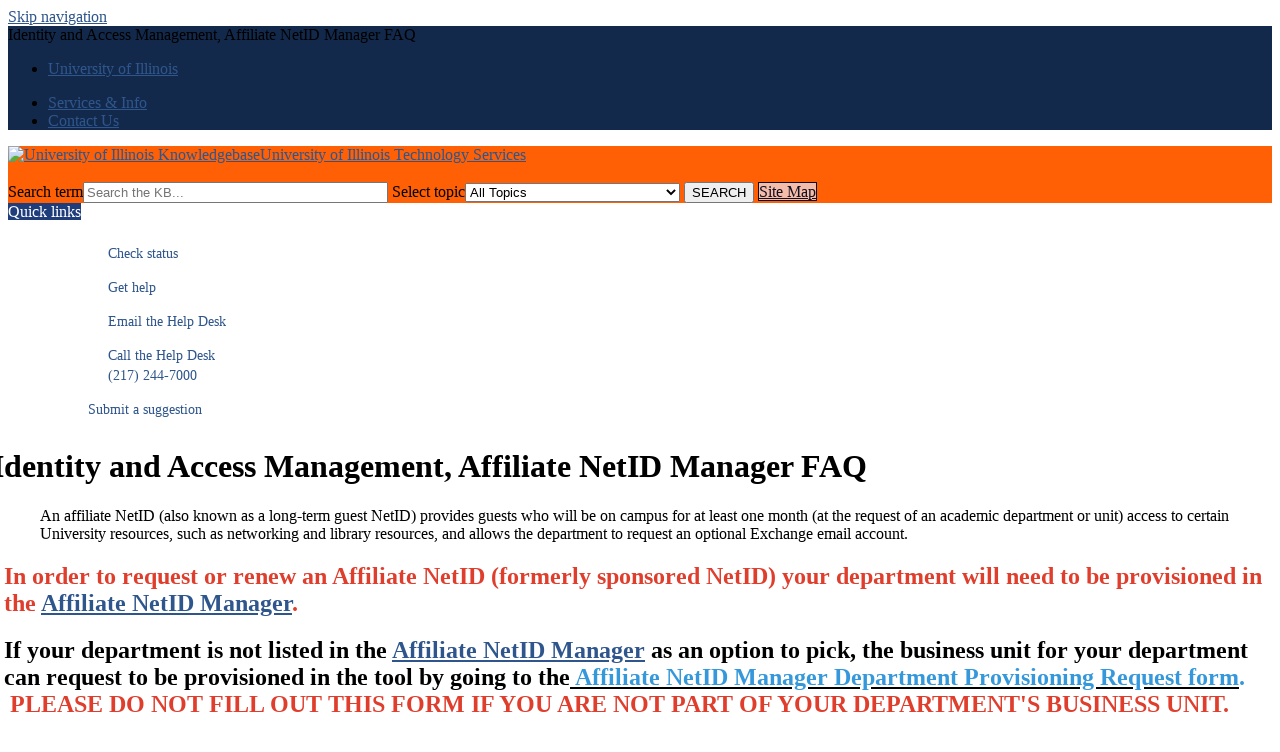

--- FILE ---
content_type: text/html; charset=utf-8
request_url: https://answers.uillinois.edu/illinois/page.php?id=128347
body_size: 11797
content:
<!DOCTYPE html><html lang="en-US"><head><script>(function(w,d,s,l,i){w[l]=w[l]||[];w[l].push({'gtm.start':new Date().getTime(),event:'gtm.js'});var f=d.getElementsByTagName(s)[0],j=d.createElement(s),dl=l!='dataLayer'?'&l='+l:'';j.async=true;j.src='https://www.googletagmanager.com/gtm.js?id='+i+dl;f.parentNode.insertBefore(j,f);})(window,document,'script','dataLayer','GTM-5MRHB7J');</script><title>Identity and Access Management, Affiliate NetID Manager FAQ</title><script src="https://code.jquery.com/jquery-1.11.2.min.js"></script><style>.expand-control-icon::before{  content:url('/graph/plus.png');}.expand-content{  display:block;  opacity: 1;}.expand-hidden{ display: none; opacity: 0;} .cloakDefaultClose{    background-image: url(/images/group180/shared/wiki/navigate_down_10.gif);    width: 10px;    height: 10px;    display: inline-block;    }.cloakDefaultOpen{    background-image: url(/images/group180/shared/wiki/navigate_right_10.gif);    width: 10px;    height: 10px;    display: inline-block;}  </style><script src="https://code.jquery.com/jquery-1.11.2.min.js"></script><script>jQuery(document).on('click', '.expand-control', function(event) {              $elt=jQuery(this).next('.expand-content');              if($elt.hasClass("expand-hidden")){              $elt.removeClass("expand-hidden");              }else{              $elt.addClass("expand-hidden");              }                  });</script><meta http-equiv="content-type" content="text/html; charset=utf-8"><meta name="description" content=""><meta name="keywords" content="KnowledgeBase, knowledge base, universities, colleges, higher education, knowledge sharing, knowledge collaboration, technical support self-service solutions"><meta name="application-name" content="University KnowledgeBase"><meta name="viewport" content="width=device-width, initial-scale=1.0"><link rel="canonical" href="https://answers.uillinois.edu/illinois/128347"><script src="/css/kbs-base.js?v=2610" type="text/javascript"></script><link rel="stylesheet" type="text/css" media="screen" href="/css/froala-editor@3.2.2/froala_style.min.css"><link rel="stylesheet" type="text/css" media="screen" href="/css/froala-editor@3.2.2/froala_override.css"><link rel="stylesheet" type="text/css" media="screen" href="/css/tinymce@5/content.css"><link rel="stylesheet" type="text/css" media="screen" href="/css/kbs-base.css?v=2610"><link rel="stylesheet" type="text/css" media="screen" href="/css/default_layout1.css?v=2610"><style>/* 
This "Custom CSS Four" file was originally copied from the External Custom CSS One file present on answers.uillinois.edu/illinois/ in December 2023.

Custom CSS One is being left in place for now, so that switching from the new Four to the old One is relatively simple in case of breakage.

Prior to this file's creation, Custom CSS Four held a copy of the unimplemented cloakDefaultClose and cloakDefaultOpen code still found in Internal's Custom CSS Two.
 */

/*-----*/

/* un-clicked links */
.kbleftlinks a, .kbrightlinks a, a, #qlinks a, #qcats a, #resource-links a, #news a, #topDocs a, #recentDocs a, .custom a, #cat-nav ul li a  {color:#2F568C; text-decoration:underline;}

/* hovered-over links */
.kbleftlinks a:hover, .kbrightlinks a:hover, a:hover, #qlinks a:hover, #qcats a:hover, #resource-links a:hover, #news a:hover, #topDocs a:hover, #recentDocs a:hover, .custom a:hover, #cat-nav ul li a:hover {color:#C84113;}

/* already-clicked links */
.kbleftlinks a:visited, .kbrightlinks a:visited, a:visited, #qlinks a:visited, #qcats a:visited, #resource-links a:visited, #news a:visited, #topDocs a:visited, #recentDocs a:visited, .custom a:visited, #cat-nav ul li a:visited {color:#00779F;}

/* section headings */
.kbleftlinks .head, .kbrightlinks .head, #qlinks .head, #qcats .head, #resource-links .head,  #news h2, #topDocs h2, #recentDocs h2, .custom h2, #cat-nav ul li a h2 {background-color:#1F3D7B; color:#FFFFFF;}
.kbleftlinks ul, .kbrightlinks ul, #qlinks ul, #qcats ul, #resource-links ul {border-left-color:#13294B; border-right-color:#13294B; border-bottom-color:#13294B;}
.kbleftlinks li, .kbrightlinks li, #qlinks li, #qcats ul, #resource-links li {border-bottom-color:#13294B;}

/* main header */
#top-links {background-color:#13294B;}
#top-links-int {background-color:#080808;}
#logo-search, #search-form {background:#FF5F05;}

/* 'Site Map' and other header buttons */
#search-form a {color: #0E0F20 !important; border: 1px solid #0E0F20 !important; background-color:#F4BCA9;}


/* unknown or unimplemented */
.kbleftlinks a, .kbrightlinks a, #qlinks a, #qcats a, #resource-links a, #cat-nav ul li a {text-decoration:none;}
a[name] {color:inherit; background-color:inherit; text-decoration:inherit;}
a.boxlink, input.boxlink {font-size:11px; color:#365899; background-color:#eceef5; text-decoration:none; padding:0px 6px 0px 6px; border:1px solid #cad4e7; margin-left:2px; margin-bottom:5px; text-align:right; border-radius:4px;}

/* add-ons */
.kbleftlinks ul {border:0;}

.kbleftlinks li {
  font-size: 14px;
  line-height: 20px;
}

nav ul li {
  margin: 0;
  padding: .5em 0px .5em 0px;
  list-style-type: none;
  font-size: 1.2em; }

nav ul li a {
  display: block; }

nav ul li a:hover { 
color: #A9852A; 
  text-decoration: none; }

.offscreen {
    left: -200em;
    position: absolute;
    top: -20em; }

.status {
  background: url(/images/group180/shared/logo/info.png) left top no-repeat;
  background-size: 1.5em;
 }

.ticket {
  background: url(/images/group180/shared/logo/partners.png) left top no-repeat; 
  background-size: 1.5em;
}

.email { 
  background: url(/images/group180/shared/logo/email.png) left top no-repeat; 
  background-size: 1.5em;
}

.call {
  background: url(/images/group180/shared/logo/call.png) left top no-repeat; 
  background-size: 1.5em;
}

.add-contact h3 {
  font-family="Montserrat," sans-serif; 
  font-size: 16px;
  font-weight: normal;
  margin: 0;
  padding-bottom: 8px; }

/*end image-bulleted left nav styles */

div.rightbox
{
float: right;
padding: .5em;
width: 15%;
border: .1em solid grey;
}


/* Styling the content links in the Lync left nav */
#middle-sect3 .kbleftlinks:first-child a 
{
	font-size: 1.2em;
}

/* Making the headlines easier to scan for */
#maincontent ul
{
	display:table;
}

#maincontent
{
	padding-left:2em;
}
#maincontent h1, #maincontent h2, #maincontent h3, #maincontent h4
{
	margin-left:-1.5em;
}

/* Table styling from Keith Hays */
#maincontent table 
{
border-collapse: collapse;
}
#maincontent td, #maincontent th 
{ 
border: 1px solid #000
}
#maincontent th 
{ 
background-color: #eee;
}

/* Note, warning, alert, info box styles based on the wiki visuals */
.note-box, .tip-box, .warning-box, .info-box, .code-block-box, .page-alert-box {
    border-color: #be7;
    border-radius: 5px;
    box-shadow: 0 0 4px rgba(0, 0, 0, 0.1);
    margin: 10px 0;
    overflow: hidden;
    padding: 1rem;
}
.note-box {
	background-color: #ffffce;
	margin: 10px 0em;
	padding: 1rem;

}
.note-box p:first-child::before {
    content: url("/images/group180/shared/images/note-warning-mini.png");  
    margin-right: 10px;
}

.tip-box {
	background-color: #dfd;
	margin: 10px 0em;
	padding: 1rem;
}
.tip-box p:first-child::before {
    content: url("/images/group180/shared/images/note-check-mini.gif");  
    margin-right: 10px;
}

.warning-box {
	background-color: #fcc;
	margin: 10px 0em;
	padding: 1rem;
}

.warning-box p:first-child::before {
    content: url("/images/group180/shared/images/note-forbidden-mini.gif");  
    margin-right: 10px;
}


.info-box {
    background-color:#d8e4f1;
}
.info-box p:first-child::before {
    content: url("/images/group180/shared/images/note-info-mini.gif");  
    margin-right: 10px;
}
.code {
    font-family: monospace;
    font-size: 13px;
    line-height: 1.1em;
}
.code-block-box {
    background-color: #ccc;
    border: 1px dashed #666;
    font-family: monospace;
    font-size: 13px;
    line-height: 1.1em;
}
.page-alert-box {
    background: url("/images/group180/shared/images/note-info.gif") no-repeat scroll left top #ffffce;
    border-color: #be7;
    padding-left: 50px;
}
.checklist-box {
    margin-bottom: 10px;
    margin-left: 10px;
}
.checklist-box .checked {
    background: url("/images/group180/shared/images/checkbox-checked.gif") no-repeat scroll left center rgba(0, 0, 0, 0);
    margin-bottom: 10px;
    padding-left: 25px;
}
.checklist-box .unchecked {
    background: url("/images/group180/shared/images/checkbox-trans.gif") no-repeat scroll left center rgba(0, 0, 0, 0);
    margin-bottom: 10px;
    padding-left: 25px;
}
.checklist-box .crossed {
    background: url("/images/group180/shared/images/checkbox-red-x.gif") no-repeat scroll left center rgba(0, 0, 0, 0);
    margin-bottom: 10px;
    padding-left: 25px;
}

.left-menu { /* make sure this class comes after the alert-box classes */
	margin-left: 21%;
}

/* Classtech Photo Templates */
figure.roomphoto {
   max-width: 500px;
   border-style: solid;
   border-width: 1px;
}

img.roomphoto {
    border-bottom: solid 1px;
}

figcaption.roomphoto {
    padding: 12px;
}

img.tablephoto {
    height: 64px;
    border-radius: 5px;
}

/* new callouts */
div.orangecallout {
    border-style: solid; 
    border-color: #ff5f05; 
    background-color: #ffcc99; 
    padding: 22px;
}</style><link rel="stylesheet" type="text/css" media="screen" href="/css/uw-buttons.css"><link rel="stylesheet" type="text/css" media="print" href="/css/print.css"></head><body><noscript><iframe src="https://www.googletagmanager.com/ns.html?id=GTM-5MRHB7J" height="0" width="0" style="display:none;visibility:hidden"></iframe></noscript><div id="skip-nav"><a href="#maincontent">Skip navigation</a></div><div id="body-container"><header role="banner"><div id="top-links"><div class="section group top"><div class="col span_top_1_of_3"><span class="hidden">Identity and Access Management, Affiliate NetID Manager FAQ</span></div><div class="col span_top_2_of_3"><div id="top-left-links"><ul><li class="first"><a href="http://illinois.edu/">University of Illinois</a></li></ul></div></div><div class="col span_top_3_of_3"><div id="top-right-links"><ul><li class="first"><a href="http://techservices.illinois.edu/services">Services & Info</a></li><li><a href="http://techservices.illinois.edu/contact">Contact Us</a></li></ul></div></div></div></div><div id="logo-search"><div class="section group logo-search"><div class="col span_logo-search_1_of_2"><div id="group-logo"><a href="./"><img src="/images/group180/logo/CIOBlueI.png" alt="University of Illinois Knowledgebase" width="375" height="80"><span class="group-name-hide">University of Illinois Technology Services</span></a></div></div><div class="col span_logo-search_2_of_2"><div id="search-form" class="upper" role="search"><form accept-charset="UTF-8" method="get" action="search.php" title="Search"><span id="resultc" role="status" aria-live="polite"></span><br><label for="q" class="hidden">Search term</label><input class="inputBox" id="q" type="text" name="q" placeholder="Search the KB..." value="" size="36" maxlength="140" onkeyup="resultC(this.value)" aria-controls="resultc" aria-autocomplete="both" > <label for="cat" class="hidden">Select topic</label><select class="selectBox kb-dropdown-fixed-300m" id="cat" name="cat" onchange="this.form.submit();"><option value="0">All Topics</option><option value="4561">Accounts and passwords</option><option value="4573">&nbsp; Password manager</option><option value="4562">Communication and collaboration</option><option value="7361">&nbsp; cPanel web hosting</option><option value="6284">&nbsp; DigitalsSignage </option><option value="4581">&nbsp; Exchange</option><option value="4582">&nbsp; Google Apps @ Illinois</option><option value="9935">&nbsp; Illinois mobile app</option><option value="4579">&nbsp; Illinois wiki</option><option value="5287">&nbsp; Kaltura</option><option value="4583">&nbsp; Lync / Skype for Business</option><option value="5169">&nbsp; Office 365</option><option value="4584">&nbsp; Publish.illinois.edu (PIE)</option><option value="4586">&nbsp; U of I Box</option><option value="8615">&nbsp; ZOOM</option><option value="4563">Computing infrastructure</option><option value="5987">&nbsp; Amazon Web Services</option><option value="4564">Help and training</option><option value="4596">&nbsp; Accessibility outreach </option><option value="4600">&nbsp; Help Desk</option><option value="14322">&nbsp; KnowledgeBase</option><option value="4608">&nbsp; OnSite consulting</option><option value="4613">&nbsp; Status</option><option value="4615">&nbsp; Training services (FAST 3)</option><option value="4616">&nbsp; Usability consulting</option><option value="14016">Human Resources</option><option value="14017">&nbsp; Training & development</option><option value="5700">Known errors</option><option value="4565">Networking</option><option value="4619">&nbsp; Virtual private networking (VPN)</option><option value="4627">&nbsp; Wireless</option><option value="4566">Printing and software</option><option value="4631">&nbsp; WebStore</option><option value="4567">Safety and security</option><option value="4568">Teaching and learning</option><option value="8487">&nbsp; Canvas@illinois.edu</option><option value="4651">&nbsp; Illinois Compass 2G</option></select> <input class="search" type="submit" value="SEARCH">&nbsp;<a class="advanced" href="topics.php">Site Map</a></form></div><script>if(document.getElementsByClassName("search")){document.getElementsByClassName("search")[0].addEventListener("click", searchBtn);}</script></div></div></div></header><div id="container"><div id="middle-sect2"><div class="section group middle-sect2"><div class="col span_middle2_1_of_2"><nav role="navigation" aria-labelledby="Quicklinks"><div class="kbleftlinks"><span id="Quicklinks" class="head">Quick links</span><ul id="kbleftul0"><div class="fr-element fr-view"><div class="print-doc-body"><div class="kbleftlinks"><nav>
<h2 class="offscreen">Help Options</h2>
<ul>
<li><a href="http://status.illinois.edu/" class="status">&nbsp; &nbsp; &nbsp;Check status</a></li>
<li><a href="https://help.uillinois.edu/TDClient/42/UIUC/Home/" class="ticket">&nbsp; &nbsp; &nbsp;Get help</a></li>
<li><a href="mailto:consult@illinois.edu" class="email">&nbsp; &nbsp; &nbsp;Email the Help Desk</a></li>
<li><a href="tel:+12172447000" class="call">&nbsp; &nbsp; &nbsp;Call the Help Desk<br />&nbsp; &nbsp; &nbsp;(217) 244-7000</a></li>
<li><span><a href="https://appserv7.admin.uillinois.edu/FormBuilderSurvey/Survey/uiuc_technology_services/help_desk/submit_a_suggestion/" target="_blank" title="submit" rel="noopener">Submit a suggestion</a></span></li>
</ul>
</nav><!-- commenting out content that will be duplicated above, but leaving in place in case the area and styling wants to be used for other content

<div class="add-contact clearfix">
            	<h3><br /></h3></div><div class="add-contact clearfix">
            </div>
            <div class="add-contact clearfix">    
                <h3>Urbana-Champaign</h3> 
                	<div class="campuses">
	                	<a href="https://techservices.illinois.edu/get-help/help-desk">Technology Services at Illinois</a><br />
	                	<a href="tel:+12172447000">(217) 244-7000</a><br />
						<a href="mailto:consult@illinois.edu">consult@illinois.edu</a></div>
--></div></div></div></ul></div></nav></div><div class="col span_middle2_2_of_2"><main id="maincontent" role="main"><div id="page-content" role="article"><div class="fr-element fr-view"><h1 class="title">Identity and Access Management, Affiliate NetID Manager FAQ</h1><div style="float:right;text-align:right;padding:1px;border-radius:2px;"></div><div class="doc-summary">An affiliate NetID (also known as a long-term guest NetID) provides guests who will be on campus for at least one month (at the request of an academic department or unit) access to certain University resources, such as networking and library resources, and allows the department to request an optional Exchange email account. 

</div><div class="doc-body"><?xml encoding="UTF-8"?><!--?xml encoding="UTF-8"?--><!--?xml encoding="UTF-8"?--><!--?xml encoding="UTF-8"?--><!--?xml encoding="UTF-8"?--><!--?xml encoding="UTF-8"?--><!--?xml encoding="UTF-8"?--><!--?xml encoding="UTF-8"?--><!--?xml encoding="UTF-8"?--><!--?xml encoding="UTF-8"?--><!--?xml encoding="UTF-8"?--><!--?xml encoding="UTF-8"?--><!--?xml encoding="UTF-8"?--><!--?xml encoding="UTF-8"?--><!--?xml encoding="UTF-8"?--><!--?xml encoding="UTF-8"?--><!--?xml encoding="UTF-8"?--><!--?xml encoding="UTF-8"?--><!--?xml encoding="UTF-8"?--><!--?xml encoding="UTF-8"?--><!--?xml encoding="UTF-8"?--><!--?xml encoding="UTF-8"?--><!--?xml encoding="UTF-8"?--><!--?xml encoding="UTF-8"?--><!--?xml encoding="UTF-8"?--><!--?xml encoding="UTF-8"?--><!--?xml encoding="UTF-8"?--><!--?xml encoding="UTF-8"?--><h2><span style="color: #e03e2d;" data-darkreader-inline-color="">In order to request or renew an Affiliate NetID (formerly sponsored NetID) your department will need to be provisioned in the <a href="https://identity.uillinois.edu:11443/affilMgr/" title="https://identity.uillinois.edu:11443/affilMgr/" target="_blank" rel="noopener">Affiliate NetID Manager</a>. <br></span></h2><h2><span style="color: #000000;" data-darkreader-inline-color="">If your department is not listed in the <a href="https://identity.uillinois.edu:11443/affilMgr/">Affiliate NetID Manager</a> as an option to pick, the</span><span style="color: #000000;" data-darkreader-inline-color="">&nbsp;business unit for your department can request to be provisioned in the tool by going to the<a href="https://help.uillinois.edu/TDClient/42/UIUC/Requests/TicketRequests/NewForm?ID=vL5iLBnzZqg_&amp;RequestorType=Service" target="_blank" rel="noopener" style="color: #000000;" data-darkreader-inline-color=""> <span style="color: #3598db;" data-darkreader-inline-color="">Affiliate NetID Manager Department Provisioning Request form</span></a><span style="color: #3598db;" data-darkreader-inline-color="">. &nbsp;</span></span><span style="color: #e03e2d;" data-darkreader-inline-color="">PLEASE DO NOT FILL OUT THIS FORM IF YOU ARE NOT PART OF YOUR DEPARTMENT'S BUSINESS UNIT.</span></h2><h2><span style="color: #e03e2d;" data-darkreader-inline-color=""><span style="color: #000000;" data-darkreader-inline-color="">If you are a person who needs an Affiliate NetID, please follow the</span>&nbsp; </span><span style="color: #3598db;" data-darkreader-inline-color=""><a href="#Affilate-Request" style="color: #3598db;" data-darkreader-inline-color="">Steps for the person needing an Affiliate NetID</a>.</span></h2><h2>If you are a sponsor who needs to request an Affiliate NetID, please follow the<span style="color: #3598db;" data-darkreader-inline-color=""> <a href="#Sponsor-Request" style="color: #3598db;" data-darkreader-inline-color="">Steps for Sponsors to request an Affiliate NetID</a>.</span><span style="color: #000000;" data-darkreader-inline-color=""></span></h2><h3>In this article you can also find the following information: <a href="#External-Requestor"></a><a href="#Opt-Services">My Affiliate NetID needs an Email/Box account attached</a>.</h3><h4>Quick Links:</h4><p>Affiliate NetID Management (need to be on campus network or connected via VPN): <a href="https://identity.uillinois.edu:11443/affilMgr/">https://identity.uillinois.edu:11443/affilMgr/</a>.&nbsp;</p><p>Affiliate NetID Request Form: <a href="https://identity.uillinois.edu/affilFrontEnd/">https://identity.uillinois.edu/affilFrontEnd/</a>.</p><p></p><h2 class="panel-head">When should I seek an Affiliate NetID?</h2><div class="panel-content">
<ul>
<li><span style="color: #e03e2d;" data-darkreader-inline-color=""><strong>Do Not request an Affiliate NetID</strong>:</span> I am a returning student seeking readmission: <a href="page.php?id=128406" rel="noopener noreferrer" target="_blank">Identity and Access Management, Student seeking readmission/re-entry</a></li>
<li><span style="color: #e03e2d;" data-darkreader-inline-color=""><strong>Do Not request an Affiliate NetID</strong></span>: To reset passwords for their other accounts (i.e. they need to reset their Facebook password and signed up with their @illinois.edu account).&nbsp;</li>
<li><span style="color: #e03e2d;" data-darkreader-inline-color=""><strong>Do Not request an Affiliate NetID</strong>:</span> To gain access to McKinley records. People can see other options for requesting this information <a rel="noopener" title="https://mckinley.illinois.edu/medical-services/medical-records" target="_blank" href="https://mckinley.illinois.edu/medical-services/medical-records">here</a>&nbsp;</li>
<li><span style="color: #e03e2d;" data-darkreader-inline-color=""><strong>Do Not request an Affiliate NetID:</strong></span> To request transcripts.&nbsp; People can order their transcripts by going <a href="https://answers.uillinois.edu/illinois/54154" target="_blank" rel="noopener">here</a>.</li>
<li><span style="color: #e03e2d;" data-darkreader-inline-color=""><strong>Do Not request an Affiliate NetID</strong>:</span> To gain access to download or retrieve keys for Webstore software.</li>
<li><span style="color: #843fa1;" data-darkreader-inline-color=""><strong>Possible request for an Affiliate NetID</strong></span>: I am a former employee who left the University but needs to set up a forwarding or get access to my box account.-- This request must be approved by the former employees' College or Department and not set up through the Affiliate-Extend process.&nbsp;  &nbsp;&nbsp;</li>
<li><span style="color: #236fa1;" data-darkreader-inline-color=""><strong>Request an Affiliate NetID:</strong></span> I am a Vendor who needs an Affiliate NetID to support a department/college.</li>
<li><span style="background-color: #ffffff; color: #236fa1;" data-darkreader-inline-bgcolor="" data-darkreader-inline-color=""><strong>Request an Affiliate NetID: </strong></span>I am a visiting Researcher who is working with a department/college.</li>
<li><strong><span style="color: #236fa1;" data-darkreader-inline-color="">Request an Affiliate NetID:</span></strong> I am a grad student who needs an extension on my NetID in order to finish my Thesis.</li>
<li><span style="color: #236fa1;" data-darkreader-inline-color=""><strong>Request an Affiliate NetID:</strong></span> I am a visiting Scholar who needs access to Canvas, Library or other resources.&nbsp; This could be because I am a guest lecturer, a fellow or post-doc.&nbsp;</li>
</ul>
</div><h2 class="panel-head">What access does an Affiliate NetID grant?</h2><div class="panel-content"><strong></strong>
<ul>
<li>
<p>Being sponsored by a department allows access to the following:</p>
<ul>
<li>A unique NetID and password</li>
<li>IllinoisNet wireless</li>
<li>Campus VPN</li>
<li><strong>Some</strong> library resources (more information: <a href="https://www.library.illinois.edu/borrowing/visitors-and-affiliates/">https://www.library.illinois.edu/borrowing/visitors-and-affiliates/</a>)&nbsp;</li>
<li>Exchange email - ONLY UPON REQUEST (if your department has requested it, see below for details)</li>
<li>U of I Box account - ONLY UPON REQUEST (if your department has requested it, see below for details)</li>
<li>Canvas access - ONLY UPON REQUEST (save for affiliate-lms, which ONLY grants Canvas access)</li>
</ul>
<p><strong>Please note: </strong>If you are unable to login to a particular application, that application may not be granted by a sponsored account.</p>
<p>Once your affiliate NetID is created, you can access ICS labs and other services within 24 hours.</p>
<h2><a id="Opt-Services"></a>Optional services:</h2>
<span dir="ltr">These services must be requested by the sponsor or unit manager of the NetID. A business case should be provided as to why the service is necessary.&nbsp; Business case and services requested will need to be included in a stand alone request to <a aria-label="Link consult@illinois.edu" title="mailto:consult@illinois.edu" href="mailto:consult@illinois.edu" rel="noreferrer noopener" target="_blank">consult@illinois.edu</a></span>&nbsp;<br>
<p><strong>Microsoft 365 Email</strong><br>If your sponsoring department has arranged for you to have a Microsoft 365 account for email, along with Teams and calendaring services. You will have access within four hours of claiming your NetID. You will access your inbox at&nbsp; <a rel="noopener" title="O365" target="_blank" href="https://outlook.office365.com">outlook.office365.com</a>. Your email is your NetID@illinois.edu.</p>
<p><strong>U of I Box Account<br></strong>If a Box account was created for you, you can log in at <a href="https://uofi.box.com">https://uofi.box.com</a>.</p>
<p><strong>Google Apps</strong><br>If a Google Apps account was created for you, you can log in via <a href="https://g.illinois.edu/" target="_blank" rel="noopener">https://g.illinois.edu/</a>.</p>
</li>
</ul>
</div><h2 class="panel-head">Steps for an Affiliate</h2><div class="panel-content">
<h3 style="text-align: left;"><a id="Affilate-Request"></a>Is my Department Provisioned on the Affiliate NetID Manager? - If they are not listed in the Affiliate NetID Manager, you will need to contact your sponsor to request assistance.&nbsp;<br><br></h3>
<p>1. <a rel="noopener" target="_blank" href="https://identity.uillinois.edu/affilFrontEnd/">Fill out the form</a> to create the Affiliate NetID. Your Sponsor's email must be an @illinois.edu email address.</p>
<ul>
<li>Select your Affiliation options:&nbsp;
<ul>
<li>affiliate-vendor: This is for vendor or contractor access</li>
<li>affiliate-researcher: This is for visiting researchers</li>
<li>affiliate-visitingscholar: This is for fellows and post docs</li>
<li>affiliate-lms This is for those who only need access to a course in Canvas</li>
</ul>
</li>
</ul>
<p>2. You will receive an email that your Affiliate NetID request has been received and will take up to 3 days for processing.</p>
<p>3. Your Sponsor may need to reach out to you for more information to process your request.</p>
<p>4. If approved, you will receive an email from <a href="mailto:no-reply@illinois.edu">no-reply@illinois.edu</a> with your UIN and activation token. You can follow the claim instructions <a href="https://answers.uillinois.edu/illinois/119074" target="_blank" rel="noopener">here</a>.</p>
<p>5. If you need a Microsoft 365 Email or U of I Box Account, your sponsor will need to request that on your behalf.&nbsp; Please let your sponsor know that you have successfully claimed so that they can request your optional services.</p>
</div><h2 class="panel-head">Steps for a Sponsor</h2><div class="panel-content"><strong></strong>
<h3 style="text-align: left;"><a id="Sponsor-Request"></a>Is my Department Provisioned on the <a href="https://identity.uillinois.edu:11443/affilMgr/">Affiliate NetID Manager</a>? If they are not listed in the Affiliate NetID Manager (e.g. do not appear in the&nbsp;UIUC dropdown list of departments on the form), you will need to contact your Business Administrations department and have them follow the instructions <a href="https://help.uillinois.edu/TDClient/42/UIUC/Requests/TicketRequests/NewForm?ID=vL5iLBnzZqg_&amp;RequestorType=Service" target="_blank" rel="noopener">here</a>.</h3>
<h3 style="text-align: left;">Requesting an Affiliate NetID:</h3>
<h3><span style="color: #e03e2d;" data-darkreader-inline-color="">NOTE:&nbsp;<strong><span dir="ltr">Requesting a UIN separately is no longer required. </span></strong></span><strong><span style="color: #e03e2d;" data-darkreader-inline-color="">T</span><span dir="ltr"><span style="color: #e03e2d;" data-darkreader-inline-color="">he new process automatically makes a UIN request as part of the provisioning process.&nbsp;</span>&nbsp; </span></strong></h3>
<ul style="text-align: left;">
<li>Have the requester (person needing the Affiliate NetID) or sponsor <a rel="noopener" target="_blank" href="https://identity.uillinois.edu/affilFrontEnd/">fill out the form</a> to create the Affiliate NetID.&nbsp;
<ul>
<li><a rel="noopener" target="_blank" href="https://answers.uillinois.edu/systemoffices/internal/89419">Need help filling out the form?&nbsp;</a></li>
</ul>
</li>
<li>Once the request has been completed the Sponsor (formerly known as Proxy) will receive an email asking them to approve the requested Affiliate NetID, link is also <a href="https://identity.uillinois.edu:11443/affilMgr/" target="_blank" rel="noopener">here</a>. (<span dir="ltr">Note: Sponsor must be on a <a rel="noopener" target="_blank" href="https://answers.uillinois.edu/illinois/124706">university network</a> in order to approve the request.)</span>&nbsp;</li>
<li>When the Sponsor approves the request through the email, the Unit Manager will receive a notice to review and approve/deny the Affiliate NetID request.
<ul>
<li>If the Unit Manager is also the sponsor, only one approval will be needed.</li>
</ul>
</li>
<li>If the Affiliate NetID is approved, the requester will be sent two emails for them to claim their NetID.</li>
<li>If the&nbsp; Affiliate NetID has not been created and it has been more than two business days, the sponsor or unit manager can log into the <a href="https://identity.uillinois.edu:11443/affilMgr/manager/listrequest">backend</a> and follow the instructions in this KB: "<a style="color:#000;text-decoration:none;" class="txt-unavailable">[Link for document 150936 is unavailable at this time]</a>.&nbsp;(<span dir="ltr">Note: must be on a&nbsp;<a rel="noopener" target="_blank" href="https://answers.uillinois.edu/illinois/124706">university network</a> in order to check the status of the request.)</span></li>
<li>If your Affiliate NetID needs a Microsoft 365 Email or U of I Box Account, you as the sponsor will need to request that on their behalf. That email can be sent to consult@illinois.edu.&nbsp; Please check that the affiliate has successfully claimed so that you can request the optional services. Please send proof of sponsorship by including either the email received from the affiliate manager tool asking for approval of the requested netid, or by including a screenshot of the completed request in the affiliate tool. Follow the same instructions in this KB: <a href="https://answers.uillinois.edu/illinois/internal/page.php?id=150936">I sponsored the creation of an affiliate NetID. What is the status of my affiliate NetID Request?</a> to reveal this data, up to the point where you check the 'show processed requests' box.&nbsp;</li>
<li>Please see: <a style="color:#000;text-decoration:none;" class="txt-unavailable">[Link for document 95027 is unavailable at this time]</a> for more details on the services allied affiliates may receive.&nbsp;</li>
</ul>
<h3 style="text-align: left;">Renewing or Extending Affiliate NetID:</h3>
<p style="text-align: left;">The Unit Manager can go into the <a href="https://identity.uillinois.edu:11443/affilMgr/">Affiliate NetID Manager</a> and extend the dates for the affiliate NetID.&nbsp; Unit Managers will receive an email when Affiliate NetIDs are about to expire.<br><br>If the Affiliate NetID also had access to Microsoft 365 Email or U of I Box Account, you as the sponsor will need to request that on their behalf again. That email can be sent to consult@illinois.edu.</p>
<h2 style="text-align: left;">Trouble Shooting for Sponsors:</h2>
<ul>
<li><a href="page.php?id=124706" rel="noopener noreferrer" target="_blank">Identity Management, Link in Sponsor email for Affiliate NetID doesn't work</a></li>
<li>Where do I tell people I sponsor to claim their netid: <a href="page.php?id=119074" rel="noopener noreferrer" target="_blank">NetID Claim, How to claim a NetID as an Affiliate</a></li>
<li>Its been more than two business days since my request was approved by the unit manager: <a style="color:#000;text-decoration:none;" class="txt-unavailable">[Link for document 150936 is unavailable at this time]</a></li>
</ul>
<h3 style="text-align: left;">Key Terminology</h3>
<h4 style="text-align: left;">People</h4>
<ul style="text-align: left;" type="disc">
<li>External Affiliate (previously known as Sponsored NetID)
<ul type="circle">
<li>The person who is requesting a new affiliation status</li>
<li>The person currently with an active affiliation status</li>
</ul>
</li>
<li>Sponsor (previously known as Proxy) - University employee tasked with assisting a new applicant with requesting a new affiliation status</li>
<li>Unit Manager - University employee who is responsible for managing active affiliates within an affiliation category. This person is considered the owner of the affiliation. Multiple employees may be a Unit Manager encompassing the same Campus Unit.&nbsp; It is recommended you have at least 2 Unit Managers per Campus Unit.</li>
</ul>
<h4 style="text-align: left;">Affiliations</h4>
<ul>
<li>Campus - The Campus the NetID will be functioning under.</li>
<li>Campus Unit - College, Department or allied agency requesting the affiliate account. This Campus Unit name should appear as it does in Banner.</li>
<li>Affiliation Type - This will begin with 'affiliate-' and will correspond with the campus unit.&nbsp; <br>There are three generic affiliations that all campus units can have access to:</li>
<li>affiliate-vendor: This is for vendor or contractor access</li>
<li>affiliate-researcher: This is for visiting researchers</li>
<li>affiliate-visitingscholar: This is for fellows and post docs</li>
<li>affiliate-lms: this is for those who only need access to a Canvas course, such as those offered by extension</li>
</ul>
<p></p>
</div><h2 class="panel-head">Allied-Affiliates</h2><div class="panel-content">
<p><a href="page.php?id=110658" rel="noopener noreferrer" target="_blank">Identity Management, Allied-Affiliates, What services do allied-affiliates receive?</a></p>
<p><a href="page.php?id=49144" rel="noopener noreferrer" target="_blank">Identity Management, Affiliates, OLLI Scholars</a></p>
</div><h2 class="panel-head">Unit Manager Information</h2><div class="panel-content"><strong></strong>
<div data-type="normal">
<div>
<div data-macro-name="warning" data-hasbody="true"></div>
<p><a href="https://uofi.box.com/s/zqs3h3baano85uoretbn812g7zco7bom" title="Training Video" target="_blank" rel="noopener">Training Video</a></p>
<p><a href="https://answers.uillinois.edu/illinois/internal/93483" target="_blank" rel="noopener">NetID - External Affiliates Administration</a> - Instructions on how to use the Affiliate NetID Manager backend (This document is only accessible via the Internal Knowledgebase.&nbsp; Please login with your @illinois.edu account)</p>
<p><a href="page.php?id=89419" rel="noopener noreferrer" target="_blank">NetID - How do I request a new External Affiliate status?</a> - Instructions to give department sponsors</p>
<p><a style="color:#000;text-decoration:none;" class="txt-unavailable">[Link for document 150936 is unavailable at this time]</a></p>
<p></p>
</div>
</div>
</div><h2 class="panel-head">Terminate Affiliate Access Early</h2><div class="panel-content">
<p>A unit manager may terminate an affiliate's access early if desired or if the sponsor requests it:</p>
<ol>
<li>Once connected to the campus network, sign into the <a href="https://identity.uillinois.edu:11443/affilMgr/index" target="_blank" rel="noopener">Affiliate NetID Manager Tool</a> and select Manage Accounts.</li>
<li>Locate the affiliate whose access needs to be terminated and click on the name</li>
<li>Click on the End Immediately button.</li>
</ol>
</div><p><br><br><br></p>
</div></div></div><br style="clear:both;"><hr class="kbhr1"><div class="doc-info"><div class="doc-attr keywords"><div class="doc-attr-name">Keywords:</div><div class="doc-attr-value"><span id="kb-page-keywords">Unit Manager Sponsor Allied Sponsored UIN NetID Request visitingscholar guest research researcher visit researcher sponsorship affiliate affiliates affiliation</span>&nbsp; <span id="suggestk-button"><button class="feedback-btn-link" onclick="suggestK(128347,'Identity+and+Access+Management%2C+Affiliate+NetID+Manager+FAQ','Unit+Manager+Sponsor+Allied+Sponsored+UIN+NetID+Request+visitingscholar+guest+research+researcher+visit+researcher+sponsorship+affiliate+affiliates+affiliation');">Suggest keywords</button></span><div id="suggestk" aria-expanded="false" style="clear:both; float:left; width:50%;"></div><div id="ks-thank-you" role="status" aria-live="polite" aria-hidden="true" tabindex="-1" style="display:none;">We appreciate your suggestion. Thank you!</div></div></div><div class="doc-attr id"><div class="doc-attr-name">Doc ID:</div><div class="doc-attr-value">128347</div></div><div class="doc-attr owner"><div class="doc-attr-name">Owned&nbsp;by:</div><div class="doc-attr-value"><span class="doc-attr-value-owner-name">Identity and Access Management G. in </span>University of Illinois Technology Services</div></div><div class="doc-attr created"><div class="doc-attr-name">Created:</div><div class="doc-attr-value">2023-05-17</div></div><div class="doc-attr updated"><div class="doc-attr-name">Updated:</div><div class="doc-attr-value">2025-12-19</div></div><div class="doc-attr sites"><div class="doc-attr-name">Sites:</div><div class="doc-attr-value">University of Illinois System, University of Illinois Technology Services</div></div><div class="doc-attr feedback"><div class="doc-attr-value"><input type="hidden" id="did" value="128347"><span id="vote-yes"><input type="button" id="helpfulBtn" class="feedback-btn-yes" value="Helpful"></span> <span id="count-yes">5</span> &nbsp; <span id="vote-no"><input type="button" id="unhelpfulBtn" class="feedback-btn-no" value="Unhelpful"></span> <span id="count-no">5</span> &nbsp; <script>if(document.getElementById("helpfulBtn")){document.getElementById("helpfulBtn").addEventListener("click", yesVote);}if(document.getElementById("unhelpfulBtn")){document.getElementById("unhelpfulBtn").addEventListener("click", noVote);}</script> <span class="doc-comment"><a class="feedback-btn-link" href="feedback.php?action=2&amp;help=comment&amp;id=128347">Comment</a></span> <span class="suggest-doc3"><a class="feedback-btn-link" href="feedback.php?action=2&amp;help=suggest&amp;id=128347">Suggest new doc</a></span> <span class="sub-to-change"><a class="feedback-btn-link" href="internal/feedback.php?action=2&amp;help=subscribe&amp;id=128347">Subscribe to changes</a></span><span id="feedback-thank-you"></span></div></div></div></main></div></div></div><footer><div id="copyright" role="contentinfo">Copyright © 2026 | <a href="78963" target="_blank" title="Privacy Statement">Privacy</a><br><div id="view-toggle"><p></p></div></div></footer></div></div><script type="text/javascript">$(function(){
   

   $(".cloakToggle").click(function(){
       
       
       
        $elt=$(this).parent().nextAll(".cloak:first");
        $toggleimg=$(this).children(":first");
       
              if($elt.css("display")=="none"){
                $toggleimg.removeClass("cloakDefaultOpen");
                $toggleimg.addClass("cloakDefaultClose");
              $elt.css("display","block");
              $elt.css("border","double");
              $elt.css("padding","15px");
              }else{
                 $toggleimg.removeClass("cloakDefaultClose");
                 $toggleimg.addClass("cloakDefaultOpen");
              $elt.css("display", "none");
              $elt.css("border", "none")
              }
    }).focus(function() {
    $(this).bind('keydown', 'space', function(e){
      if(e.which==32){  
        $(this).trigger('click')
        e.preventDefault();
      }
    });

}).blur(function() {
    $(this).unbind('keydown');

}).attr("tabIndex",0);

});</script><script type="text/javascript" src="/cssjs/kb-doc-collapsing-panels.js"></script><script>if(document.getElementsByTagName("a")){let els=document.getElementsByTagName("a");for(let i=0;i<els.length;i++){els[i].addEventListener("click", lnks);}}</script></body></html>